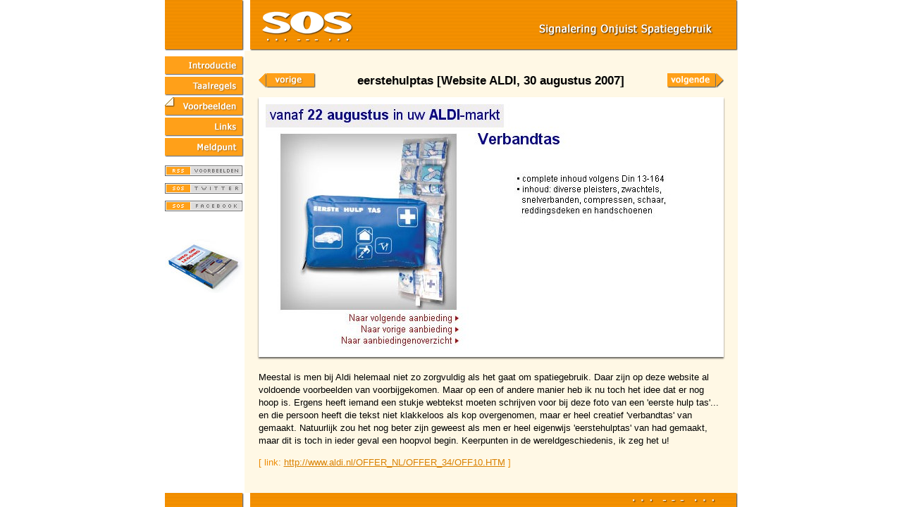

--- FILE ---
content_type: text/html; charset=UTF-8
request_url: https://www.spatiegebruik.nl/popup.php?id=1630
body_size: 1680
content:
<?xml version="1.0" encoding="utf-8"?>

<!DOCTYPE html PUBLIC "-//W3C//DTD XHTML 1.0 Transitional//EN" "http://www.w3.org/TR/xhtml1/DTD/xhtml1-transitional.dtd">

<html xmlns="http://www.w3.org/1999/xhtml" xml:lang="nl" lang="nl">
<head>
  <meta http-equiv="Content-Type" content="text/html; charset=utf-8" />

  <meta http-equiv="Expires" content="0" />
  <meta http-equiv="Cache-Control" content="must-revalidate" />
  <meta http-equiv="Pragma" content="no-cache" />

  <title>Signalering Onjuist Spatiegebruik: eerstehulptas</title>

  <link rel="stylesheet" type="text/css" media="screen" href="sos.css" />
  <link rel="shortcut icon" href="favicon.ico" />
  <link rel="alternate" type="application/rss+xml" title="RSS" href="http://www.spatiegebruik.nl/sos_rss.php" />

  <meta name="description" content="Meestal is men bij Aldi helemaal niet zo zorgvuldig als het gaat om spatiegebruik. Daar zijn op deze website al voldoende voorbeelden van voorbijgekomen. Maar op een of andere manier ..." />

  <script language="javascript" type="text/javascript">
    var steller = 3;
  </script>
  <script type="text/javascript" language="javascript" src="sosmenu.js"></script>

</head>
<!-- Google tag (gtag.js) -->
<script async src="https://www.googletagmanager.com/gtag/js?id=G-14TW4GW9T0"></script>
<script>
  window.dataLayer = window.dataLayer || [];
  function gtag(){dataLayer.push(arguments);}
  gtag('js', new Date());

  gtag('config', 'G-14TW4GW9T0');
</script>
<body>

<table id="MainContainer" border="0" cellspacing="0" cellpadding="0">

      <tr>
        <td id="tdHeader" colspan="2">&nbsp;</td>
      </tr>

      <tr>
        <td id="tdMenu">

      <table border="0" cellspacing="0" cellpadding="0">
        <tr> 
          <td><a href="index.php" class="knop" onMouseOver="tempchange(1)" onMouseOut="restchange(1)"><img src="images/knop_01.gif" name="knop1" width="113" height="29" border="0" hspace="0" vspace="0" /></a></td>
        </tr>
        <tr> 
          <td><a href="regels.html" class="knop" onMouseOver="tempchange(2)" onMouseOut="restchange(2)"><img src="images/knop_02.gif" name="knop2" width="113" height="29" border="0" hspace="0" vspace="0" /></a></td>
        </tr>
        <tr> 
          <td><a href="voorbeelden.php" class="knop" onMouseOver="tempchange(3)" onMouseOut="restchange(3)"><img src="images/knop_03_s.gif" name="knop3" width="113" height="29" border="0" hspace="0" vspace="0" /></a></td>
        </tr>
        <tr> 
          <td><a href="links.html" class="knop" onMouseOver="tempchange(4)" onMouseOut="restchange(4)"><img src="images/knop_04.gif" name="knop4" width="113" height="29" border="0" hspace="0" vspace="0" /></a></td>
        </tr>
        <tr> 
          <td><a href="meldpunt.html" class="knop" onMouseOver="tempchange(5)" onMouseOut="restchange(5)"><img src="images/knop_05.gif" name="knop5" width="113" height="29" border="0" hspace="0" vspace="0" /></a></td>
        </tr>
        <tr>
          <td><a href="sos_rss.php" target="_blank"><img src="images/rss_voorbeelden.gif" width="110" height="15" class="rss" alt="rss-feed" title="rss-feed" /></a></td>
        </tr>
        <tr>
          <td><a href="http://www.twitter.com/spatiegebruik" target="_blank"><img src="images/sos_twitter.gif" width="110" height="15" class="rss" alt="twitter-feed" title="twitter-feed" /></a></td>
        </tr>
        <tr>
          <td><a href="http://www.facebook.com/pages/Signalering-Onjuist-Spatiegebruik/149693145105746" target="_blank"><img src="images/sos_facebook.gif" width="110" height="15" class="rss" alt="facebook" title="facebook" /></a></td>
        </tr>

        <tr> 
          <td><a href="http://www.spatiegebruik.nl/weg-om-legging" target="_blank"><img src="images/boek-3d-menu.jpg" width="110" height="76" class="sponsorlogo" alt="Weg om legging, een vrolijk zwartboek over onjuist spatiegebruik" title="Weg om legging, een vrolijk zwartboek over onjuist spatiegebruik" /></a></td>
        </tr>
      </table>

      </td>
      <td id="tdContent">

      <table border="0" cellspacing="10" cellpadding="10">
	  <tr>
	    <td>

      <table id="popuppagina" border="0" cellspacing="0" cellpadding="0">
	  <tr>
	    <td class="col1"><a href="popup.php?id=1618"><img src="images/pijl_terug.gif" width="84" height="29" alt="vorige voorbeeld" title="vorige voorbeeld" /></a></td>
	    <td class="col2"><h1>eerstehulptas [Website ALDI, 30 augustus 2007]</h1></td>
	    <td class="col3"><a href="popup.php?id=1625"><img src="images/pijl_verder.gif" width="84" height="29" alt="volgende voorbeeld" title="volgende voorbeeld" /></a></td>
	  </tr>
	  <tr><td colspan="3"><p class="voorbeeld"><img src="imagedb/groot/img01630.jpg" class="grotefoto" width="640" height="349" alt="eerstehulptas" /><br />Meestal is men bij Aldi helemaal niet zo zorgvuldig als het gaat om spatiegebruik. Daar zijn op deze website al voldoende voorbeelden van voorbijgekomen. Maar op een of andere manier heb ik nu toch het idee dat er nog hoop is. Ergens heeft iemand een stukje webtekst moeten schrijven voor bij deze foto van een 'eerste hulp tas'... en die persoon heeft die tekst niet klakkeloos als kop overgenomen, maar er heel creatief 'verbandtas' van gemaakt. Natuurlijk zou het nog beter zijn geweest als men er heel eigenwijs 'eerstehulptas' van had gemaakt, maar dit is toch in ieder geval een hoopvol begin. Keerpunten in de wereldgeschiedenis, ik zeg het u!</p>
<p class="subtext">[ link: <a href="http://www.aldi.nl/OFFER_NL/OFFER_34/OFF10.HTM" target="_blank">http://www.aldi.nl/OFFER_NL/OFFER_34/OFF10.HTM</a> ]</p>
</td></tr>

	</table>

      </td>
    </tr>
	</table>

      </td>
    </tr>

    <tr>
      <td id="tdFooter" colspan="2">&nbsp;</td>
    </tr>
</table>


</body>
</html>


--- FILE ---
content_type: application/javascript
request_url: https://www.spatiegebruik.nl/sosmenu.js
body_size: 494
content:

if (document.images) {
  img1 = new Image();
  img1.src  = "images/knop_01.gif";
  img2 = new Image();
  img2.src  = "images/knop_02.gif";
  img3 = new Image();
  img3.src  = "images/knop_03.gif";
  img4 = new Image();
  img4.src  = "images/knop_04.gif";
  img5 = new Image();
  img5.src  = "images/knop_05.gif";

  img1r = new Image();
  img1r.src  = "images/knop_01_r.gif";
  img2r = new Image();
  img2r.src  = "images/knop_02_r.gif";
  img3r = new Image();
  img3r.src  = "images/knop_03_r.gif";
  img4r = new Image();
  img4r.src  = "images/knop_04_r.gif";
  img5r = new Image();
  img5r.src  = "images/knop_05_r.gif";

  img1s = new Image();
  img1s.src  = "images/knop_01_s.gif";
  img2s = new Image();
  img2s.src  = "images/knop_02_s.gif";
  img3s = new Image();
  img3s.src  = "images/knop_03_s.gif";
  img4s = new Image();
  img4s.src  = "images/knop_04_s.gif";
  img5s = new Image();
  img5s.src  = "images/knop_05_s.gif";
 }

function CheckSteller() {
  if (steller == 1) document.images.knop1.src = eval("img1s.src");
  if (steller == 2) document.images.knop2.src = eval("img2s.src");
  if (steller == 3) document.images.knop3.src = eval("img3s.src");
  if (steller == 4) document.images.knop4.src = eval("img4s.src");
  if (steller == 5) document.images.knop5.src = eval("img5s.src");
  }

function tempchange(Nr) {
  document.images["knop"+Nr].src = eval("img"+Nr+"r.src");
  CheckSteller();
  }

function restchange(Nr) {
  document.images["knop"+Nr].src = eval("img"+Nr+".src");
  CheckSteller();
  }

function defchange(Nr) {
  for (var i=1; i<=5; i+=1) {
    document.images["knop"+i].src = eval("img"+i+".src");
    }
  if (Nr != 0) {
    document.images["knop"+Nr].src = eval("img"+Nr+"s.src");
    }
  steller = Nr;
  CheckSteller();
  }



  function CodeM(a,b){
  	var at = "@";
  	this.location.href="mailto:"+a+at+b;
  	return false;
  }
  
  function CodeMail(u,d){
  	var at = "<img name=\""+u+"at"+"\"  src=\"images/at.gif\" border=\"0\" />";
	document.write("<a href=\"#\" onmouseover=\"return flip('"+u+"', 'down');\" onmouseout=\"return flip('"+u+"', 'up');\" onclick=\"return CodeM('"+u+"', '"+d+"');\">"+u+"<img id=\""+u+"at\" src=\"images/at.gif\" border=\"0\" align=\"middle\" onmouseover=\"flip('"+u+"', 'down');\" onmouseout=\"flip('"+u+"', 'up');\" />"+d+"</a>");
  }
  
  //flip at symbool
  //o = object
  //r = richting (up, down)
  function flip(id,r){
  	var naam = id+'at';
  	var o = document.getElementById(naam);
  		
  	if (r=="down" && o){
  		o.src = 'images/at.gif'
  	}
  	else if (r=="up" && o){
  		o.src = 'images/at.gif';
  	}
  	return true;
  }
  
function checkForm() {
	if (document.getElementById('spAnswer').value == '') {
		alert('Vergeet het antwoord (sos) op antispamvraag niet in te vullen.');
		return false;
	}
	return true;
}
